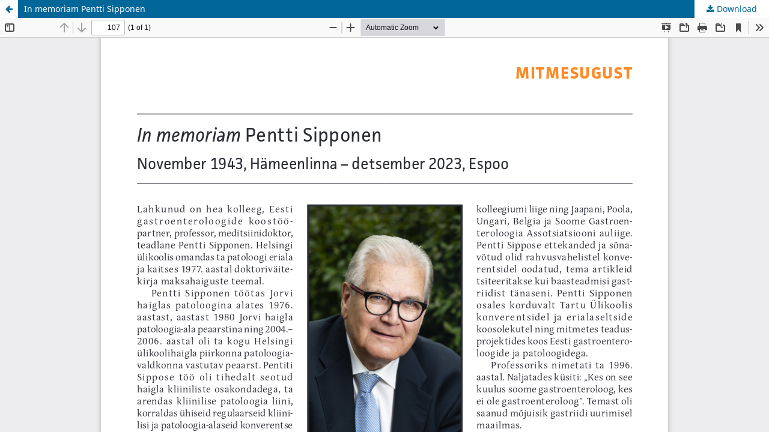

--- FILE ---
content_type: text/html; charset=utf-8
request_url: https://ojs.utlib.ee/index.php/EA/article/view/23811/18094
body_size: 1129
content:
<!DOCTYPE html>
<html lang="en-US" xml:lang="en-US">
<head>
	<meta http-equiv="Content-Type" content="text/html; charset=utf-8" />
	<meta name="viewport" content="width=device-width, initial-scale=1.0">
	<title>View of In memoriam Pentti Sipponen</title>

	
<meta name="generator" content="Open Journal Systems 3.3.0.13">
	<link rel="stylesheet" href="https://ojs.utlib.ee/index.php/EA/$$$call$$$/page/page/css?name=stylesheet" type="text/css" /><link rel="stylesheet" href="https://ojs.utlib.ee/index.php/EA/$$$call$$$/page/page/css?name=font" type="text/css" /><link rel="stylesheet" href="https://ojs.utlib.ee/lib/pkp/styles/fontawesome/fontawesome.css?v=3.3.0.13" type="text/css" />
	<script src="https://ojs.utlib.ee/lib/pkp/lib/vendor/components/jquery/jquery.min.js?v=3.3.0.13" type="text/javascript"></script><script src="https://ojs.utlib.ee/lib/pkp/lib/vendor/components/jqueryui/jquery-ui.min.js?v=3.3.0.13" type="text/javascript"></script><script src="https://ojs.utlib.ee/plugins/themes/default/js/lib/popper/popper.js?v=3.3.0.13" type="text/javascript"></script><script src="https://ojs.utlib.ee/plugins/themes/default/js/lib/bootstrap/util.js?v=3.3.0.13" type="text/javascript"></script><script src="https://ojs.utlib.ee/plugins/themes/default/js/lib/bootstrap/dropdown.js?v=3.3.0.13" type="text/javascript"></script><script src="https://ojs.utlib.ee/plugins/themes/default/js/main.js?v=3.3.0.13" type="text/javascript"></script><script type="text/javascript">
(function (w, d, s, l, i) { w[l] = w[l] || []; var f = d.getElementsByTagName(s)[0],
j = d.createElement(s), dl = l != 'dataLayer' ? '&l=' + l : ''; j.async = true; 
j.src = 'https://www.googletagmanager.com/gtag/js?id=' + i + dl; f.parentNode.insertBefore(j, f); 
function gtag(){dataLayer.push(arguments)}; gtag('js', new Date()); gtag('config', i); })
(window, document, 'script', 'dataLayer', 'G-F79EE24H9K');
</script>
</head>
<body class="pkp_page_article pkp_op_view">

		<header class="header_view">

		<a href="https://ojs.utlib.ee/index.php/EA/article/view/23811" class="return">
			<span class="pkp_screen_reader">
									Return to Article Details
							</span>
		</a>

		<a href="https://ojs.utlib.ee/index.php/EA/article/view/23811" class="title">
			In memoriam Pentti Sipponen
		</a>

		<a href="https://ojs.utlib.ee/index.php/EA/article/download/23811/18094/34253" class="download" download>
			<span class="label">
				Download
			</span>
			<span class="pkp_screen_reader">
				Download PDF
			</span>
		</a>

	</header>

	<script type="text/javascript">
		// Creating iframe's src in JS instead of Smarty so that EZProxy-using sites can find our domain in $pdfUrl and do their rewrites on it.
		$(document).ready(function() {
			var urlBase = "https://ojs.utlib.ee/plugins/generic/pdfJsViewer/pdf.js/web/viewer.html?file=";
			var pdfUrl = "https:\/\/ojs.utlib.ee\/index.php\/EA\/article\/download\/23811\/18094\/34253";
			$("#pdfCanvasContainer > iframe").attr("src", urlBase + encodeURIComponent(pdfUrl));
		});
	</script>

	<div id="pdfCanvasContainer" class="galley_view">
				<iframe src="" width="100%" height="100%" style="min-height: 500px;" title="pdf of In memoriam Pentti Sipponen" allowfullscreen webkitallowfullscreen></iframe>
	</div>
	
</body>
</html>
